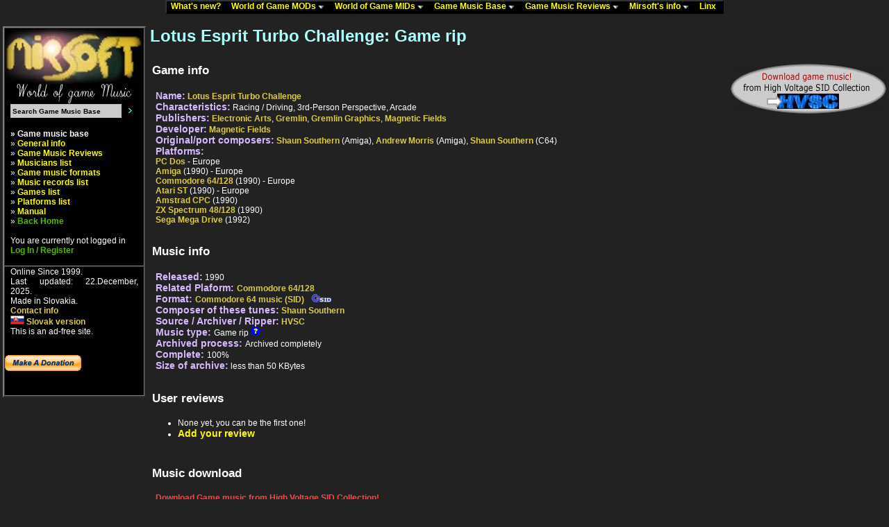

--- FILE ---
content_type: text/html
request_url: http://www.mirsoft.info/gmb/music_info.php?id_ele=NDkzNg==
body_size: 9085
content:
<!DOCTYPE html public "-//W3C//DTD HTML 4.0 Transitional//EN">
<HTML>
<HEAD>
<meta name="description" content="Mirsoft.info - World of Game Music. Big database of videogames, many Amiga and PC game music modules (mods) and midis (mids) for download" />
<meta name="keywords" content="Game Music, Mods, Mids, Modules, Midi, MOD, IT, S3M, XM, IT, OST, OSV, VGM, Mirsoft, Video Game Music, Soundtracks, Game rips, Amiga, PC, C64, Spectrum, Game Music Downloads, well enjoy this reading hehe :)" />
<meta name="robots" content="all" />
<META HTTP-EQUIV="Content-Type" CONTENT="text/html; charset=utf8">
<META HTTP-EQUIV="Content-language" CONTENT="EN">

<link rel="stylesheet" href="../phplayers/layersmenu-gtk2.css" type="text/css" /s>
<script language="JavaScript" type="text/javascript">
<!--
// PHP Layers Menu 3.1.1 (C) 2001-2003 Marco Pratesi (marco at telug dot it)

DOM = (document.getElementById) ? 1 : 0;
NS4 = (document.layers) ? 1 : 0;
// We need to explicitly detect Konqueror
// because Konqueror 3 sets IE = 1 ... AAAAAAAAAARGHHH!!!
Konqueror = (navigator.userAgent.indexOf("Konqueror") > -1) ? 1 : 0;
// We need to detect Konqueror 2.2 as it does not handle the window.onresize event
Konqueror22 = (navigator.userAgent.indexOf("Konqueror 2.2") > -1 || navigator.userAgent.indexOf("Konqueror/2.2") > -1) ? 1 : 0;
Opera = (navigator.userAgent.indexOf("Opera") > -1) ? 1 : 0;
Opera5 = (navigator.userAgent.indexOf("Opera 5") > -1 || navigator.userAgent.indexOf("Opera/5") > -1) ? 1 : 0;
Opera6 = (navigator.userAgent.indexOf("Opera 6") > -1 || navigator.userAgent.indexOf("Opera/6") > -1) ? 1 : 0;
Opera56 = Opera5 || Opera6;
IE = (navigator.userAgent.indexOf("MSIE") > -1) ? 1 : 0;
IE = IE && !Opera;
IE5 = IE && DOM;
IE4 = (document.all) ? 1 : 0;
IE4 = IE4 && IE && !DOM;

// -->
</script>
<script language="JavaScript" type="text/javascript" src="../phplayers/libjs/layersmenu-library.js"></script>
<script language="JavaScript" type="text/javascript" src="../phplayers/libjs/layersmenu.js"></script>

<!-- PHP Layers Menu 3.1.1 (C) 2001-2003 Marco Pratesi (marco at telug dot it) -->

<script language="JavaScript" type="text/javascript">
<!--

menuTopShift = 6;
menuRightShift = 7;
menuLeftShift = 2;

var thresholdY = 1;
var abscissaStep = 140;

toBeHidden = new Array();
toBeHiddenLeft = new Array();
toBeHiddenTop = new Array();

listl = ['L2','L4','L7','L18','L20','L23','L40','L42','L46','L59','L62','L65','L76','L82','L85'];
var numl = listl.length;

father = new Array();
for (i=1; i<=92; i++) {
	father["L" + i] = "";
}
father_keys = ['L3','L4','L5','L6','L7','L8','L9','L10','L11','L12','L13','L14','L15','L16','L17','L19','L20','L21','L22','L23','L24','L25','L26','L27','L28','L29','L30','L31','L32','L33','L34','L35','L36','L37','L38','L39','L41','L42','L43','L44','L45','L46','L47','L48','L49','L50','L51','L52','L53','L54','L55','L56','L57','L58','L59','L60','L61','L62','L63','L64','L65','L66','L67','L68','L69','L70','L71','L72','L73','L74','L75','L76','L77','L78','L79','L80','L81','L83','L84','L86','L87','L88','L89','L90','L91'];
father_vals = ['L2','L2','L4','L4','L2','L7','L7','L7','L7','L7','L7','L7','L7','L7','L7','L18','L18','L20','L20','L18','L23','L23','L23','L23','L23','L23','L23','L23','L23','L23','L23','L23','L23','L23','L23','L18','L40','L40','L42','L42','L40','L40','L46','L46','L46','L46','L46','L46','L46','L46','L46','L46','L46','L46','L40','L59','L59','L40','L62','L62','L40','L65','L65','L65','L65','L65','L65','L65','L65','L65','L65','L40','L76','L76','L76','L76','L76','L82','L82','L85','L85','L85','L85','L85','L85'];
for (i=0; i<father_keys.length; i++) {
	father[father_keys[i]] = father_vals[i];
}

lwidth = new Array();
var lwidthDetected = 0;

function moveLayers() {
	if (!lwidthDetected) {
		for (i=0; i<numl; i++) {
			lwidth[listl[i]] = getOffsetWidth(listl[i]);
		}
		lwidthDetected = 1;
	}
	if (IE4) {
		for (i=0; i<numl; i++) {
			setWidth(listl[i], abscissaStep);
		}
	}
	var hormenu1TOP = getOffsetTop('hormenu1L1');
	var hormenu1HEIGHT = getOffsetHeight('hormenu1L1');
	setTop('L2', hormenu1TOP + hormenu1HEIGHT);
	moveLayerX1('L2', 'hormenu1');
	setTop('L18', hormenu1TOP + hormenu1HEIGHT);
	moveLayerX1('L18', 'hormenu1');
	setTop('L40', hormenu1TOP + hormenu1HEIGHT);
	moveLayerX1('L40', 'hormenu1');
	setTop('L82', hormenu1TOP + hormenu1HEIGHT);
	moveLayerX1('L82', 'hormenu1');
	setTop('L85', hormenu1TOP + hormenu1HEIGHT);
	moveLayerX1('L85', 'hormenu1');

}

back = new Array();
for (i=1; i<=92; i++) {
	back["L" + i] = 0;
}

// -->
</script>

<!-- PHP Layers Menu 3.1.1 (C) 2001-2003 Marco Pratesi (marco at telug dot it) -->
<TITLE> Game music base - database of Games, Games music and soundtracks </TITLE>
<LINK href="../data/style_web.css" rel="stylesheet" type="text/css">
</HEAD>
<BODY>
<CENTER>



<table border="0" cellspacing="0" cellpadding="0">
<tr>
<td>
<div class="horbar" style="z-index: 1">
<table border="0" cellspacing="0" cellpadding="0">
<tr>
<td>
<div id="hormenu1L1" class="horbaritem" onmouseover="clearLMTO();" onmouseout="setLMTO();" style="z-index: 1">
<a href="../news.php" onmouseover="shutdown();" title="Info about all what happened last time"><img
align="top" src="../phplayers/images/transparent.png" width="1" height="16" border="0"
alt=" " />What's new?&nbsp;&nbsp;&nbsp;</a>
</div>
</td>
<td>
<div id="hormenu1L2" class="horbaritem" onmouseover="clearLMTO();" onmouseout="setLMTO();" style="z-index: 1">
<a href="../gamemods.php" onmouseover="moveLayerX1('L2', 'hormenu1') ; LMPopUp('L2', false);" title="Game music modules for download"><img
align="top" src="../phplayers/images/transparent.png" width="1" height="16" border="0"
alt=" " />World of Game MODs&nbsp;<img
src="../phplayers/images/down-arrow.png" width="9" height="5"
border="0" alt="&gt;&gt;" />&nbsp;&nbsp;&nbsp;</a>
</div>
</td>
<td>
<div id="hormenu1L18" class="horbaritem" onmouseover="clearLMTO();" onmouseout="setLMTO();" style="z-index: 1">
<a href="../gamemids.php" onmouseover="moveLayerX1('L18', 'hormenu1') ; LMPopUp('L18', false);" title="Game midis for download"><img
align="top" src="../phplayers/images/transparent.png" width="1" height="16" border="0"
alt=" " />World of Game MIDs&nbsp;<img
src="../phplayers/images/down-arrow.png" width="9" height="5"
border="0" alt="&gt;&gt;" />&nbsp;&nbsp;&nbsp;</a>
</div>
</td>
<td>
<div id="hormenu1L40" class="horbaritem" onmouseover="clearLMTO();" onmouseout="setLMTO();" style="z-index: 1">
<a href="../gmb/index.php" onmouseover="moveLayerX1('L40', 'hormenu1') ; LMPopUp('L40', false);" title="Database of Games, Games music and Soundtracks"><img
align="top" src="../phplayers/images/transparent.png" width="1" height="16" border="0"
alt=" " />Game Music Base&nbsp;<img
src="../phplayers/images/down-arrow.png" width="9" height="5"
border="0" alt="&gt;&gt;" />&nbsp;&nbsp;&nbsp;</a>
</div>
</td>
<td>
<div id="hormenu1L82" class="horbaritem" onmouseover="clearLMTO();" onmouseout="setLMTO();" style="z-index: 1">
<a href="../gmb/reviews_list.php" onmouseover="moveLayerX1('L82', 'hormenu1') ; LMPopUp('L82', false);" title="Reviews from the users, as well as from me :)"><img
align="top" src="../phplayers/images/transparent.png" width="1" height="16" border="0"
alt=" " />Game Music Reviews&nbsp;<img
src="../phplayers/images/down-arrow.png" width="9" height="5"
border="0" alt="&gt;&gt;" />&nbsp;&nbsp;&nbsp;</a>
</div>
</td>
<td>
<div id="hormenu1L85" class="horbaritem" onmouseover="clearLMTO();" onmouseout="setLMTO();" style="z-index: 1">
<a href="../mirsoft-info.php" onmouseover="moveLayerX1('L85', 'hormenu1') ; LMPopUp('L85', false);" title="Information about me. :) A bit older, but maybe nice reading for someone.."><img
align="top" src="../phplayers/images/transparent.png" width="1" height="16" border="0"
alt=" " />Mirsoft's info&nbsp;<img
src="../phplayers/images/down-arrow.png" width="9" height="5"
border="0" alt="&gt;&gt;" />&nbsp;&nbsp;&nbsp;</a>
</div>
</td>
<td>
<div id="hormenu1L92" class="horbaritem" onmouseover="clearLMTO();" onmouseout="setLMTO();" style="z-index: 1">
<a href="../linky.php" onmouseover="shutdown();" title="Links and sources for the pages"><img
align="top" src="../phplayers/images/transparent.png" width="1" height="16" border="0"
alt=" " />Linx&nbsp;&nbsp;&nbsp;</a>
</div>
</td>
</tr>
</table>
</div>
</td>
</tr>
</table>
<!-- PHP Layers Menu 3.1.1 (C) 2001-2003 Marco Pratesi (marco at telug dot it) -->


<div id="L2" class="submenu" onmouseover="clearLMTO();" onmouseout="setLMTO();">
<table border="0" cellspacing="0" cellpadding="0">
<tr>
<td nowrap="nowrap">
<div class="subframe">
<div id="refL3" class="item">
<a href="../gamemods.php" onmouseover="LMPopUp('L2', true);"><img
align="top" src="../phplayers/images/transparent.png" width="1" height="16" border="0"
alt="{iconalt}" />General info&nbsp;&nbsp;&nbsp;&nbsp;&nbsp;&nbsp;</a>
</div>
<div id="refL4" class="item">
<a href="../gamemods-archive.php" onmouseover="moveLayerX('L4') ; moveLayerY('L4') ; LMPopUp('L4', false);"><img
align="top" src="../phplayers/images/transparent.png" width="1" height="16" border="0"
alt="{iconalt}" />Game Mods Archive&nbsp;<img
class="fwdarr" src="../phplayers/images/forward-arrow.png" width="4" height="7"
border="0" alt=">>" />&nbsp;&nbsp;&nbsp;&nbsp;&nbsp;&nbsp;</a>
</div>
<div id="refL7" class="item">
<a href="../gamemods-help.php" onmouseover="moveLayerX('L7') ; moveLayerY('L7') ; LMPopUp('L7', false);"><img
align="top" src="../phplayers/images/transparent.png" width="1" height="16" border="0"
alt="{iconalt}" />Game Mods FAQ&nbsp;<img
class="fwdarr" src="../phplayers/images/forward-arrow.png" width="4" height="7"
border="0" alt=">>" />&nbsp;&nbsp;&nbsp;&nbsp;&nbsp;&nbsp;</a>
</div>
</div>
</td>
</tr>
</table>
</div>

<div id="L4" class="submenu" onmouseover="clearLMTO();" onmouseout="setLMTO();">
<table border="0" cellspacing="0" cellpadding="0">
<tr>
<td nowrap="nowrap">
<div class="subframe">
<div id="refL5" class="item">
<a href="../gamemods-archive.php?order=timestamp&order_desc=1" onmouseover="LMPopUp('L4', true);"><img
align="top" src="../phplayers/images/transparent.png" width="1" height="16" border="0"
alt="{iconalt}" />Newest additions&nbsp;&nbsp;&nbsp;&nbsp;&nbsp;&nbsp;</a>
</div>
<div id="refL6" class="item">
<a href="../gamemods-archive.php" onmouseover="LMPopUp('L4', true);"><img
align="top" src="../phplayers/images/transparent.png" width="1" height="16" border="0"
alt="{iconalt}" />All tunes alphabetically&nbsp;&nbsp;&nbsp;&nbsp;&nbsp;&nbsp;</a>
</div>
</div>
</td>
</tr>
</table>
</div>

<div id="L7" class="submenu" onmouseover="clearLMTO();" onmouseout="setLMTO();">
<table border="0" cellspacing="0" cellpadding="0">
<tr>
<td nowrap="nowrap">
<div class="subframe">
<div id="refL8" class="item">
<a href="../gamemods-help.php#gamemod" onmouseover="LMPopUp('L7', true);"><img
align="top" src="../phplayers/images/transparent.png" width="1" height="16" border="0"
alt="{iconalt}" />What is game MOD&nbsp;&nbsp;&nbsp;&nbsp;&nbsp;&nbsp;</a>
</div>
<div id="refL9" class="item">
<a href="../gamemods-help.php#no_exotic" onmouseover="LMPopUp('L7', true);"><img
align="top" src="../phplayers/images/transparent.png" width="1" height="16" border="0"
alt="{iconalt}" />Why exotic tracked formats are not in archives&nbsp;&nbsp;&nbsp;&nbsp;&nbsp;&nbsp;</a>
</div>
<div id="refL10" class="item">
<a href="../gamemods-help.php#winplay" onmouseover="LMPopUp('L7', true);"><img
align="top" src="../phplayers/images/transparent.png" width="1" height="16" border="0"
alt="{iconalt}" />Easiest way to play MOD tunes under Windows&nbsp;&nbsp;&nbsp;&nbsp;&nbsp;&nbsp;</a>
</div>
<div id="refL11" class="item">
<a href="../gamemods-help.php#contrib" onmouseover="LMPopUp('L7', true);"><img
align="top" src="../phplayers/images/transparent.png" width="1" height="16" border="0"
alt="{iconalt}" />How to send the tunes that are not in archives&nbsp;&nbsp;&nbsp;&nbsp;&nbsp;&nbsp;</a>
</div>
<div id="refL12" class="item">
<a href="../gamemods-help.php#why_zip" onmouseover="LMPopUp('L7', true);"><img
align="top" src="../phplayers/images/transparent.png" width="1" height="16" border="0"
alt="{iconalt}" />Why the ZIP is used for archiving files&nbsp;&nbsp;&nbsp;&nbsp;&nbsp;&nbsp;</a>
</div>
<div id="refL13" class="item">
<a href="../gamemods-help.php#dlall" onmouseover="LMPopUp('L7', true);"><img
align="top" src="../phplayers/images/transparent.png" width="1" height="16" border="0"
alt="{iconalt}" />How to download all files from archive&nbsp;&nbsp;&nbsp;&nbsp;&nbsp;&nbsp;</a>
</div>
<div id="refL14" class="item">
<a href="../gamemods-help.php#convmp3" onmouseover="LMPopUp('L7', true);"><img
align="top" src="../phplayers/images/transparent.png" width="1" height="16" border="0"
alt="{iconalt}" />How to convert MOD tunes to MP3&nbsp;&nbsp;&nbsp;&nbsp;&nbsp;&nbsp;</a>
</div>
<div id="refL15" class="item">
<a href="../gamemods-help.php#zero_files" onmouseover="LMPopUp('L7', true);"><img
align="top" src="../phplayers/images/transparent.png" width="1" height="16" border="0"
alt="{iconalt}" />Why do some archives have 0 files&nbsp;&nbsp;&nbsp;&nbsp;&nbsp;&nbsp;</a>
</div>
<div id="refL16" class="item">
<a href="../gamemods-help.php#linking_info" onmouseover="LMPopUp('L7', true);"><img
align="top" src="../phplayers/images/transparent.png" width="1" height="16" border="0"
alt="{iconalt}" />How to link World of Game Mods on your site&nbsp;&nbsp;&nbsp;&nbsp;&nbsp;&nbsp;</a>
</div>
<div id="refL17" class="item">
<a href="../gamemods-help.php#why_wogm" onmouseover="LMPopUp('L7', true);"><img
align="top" src="../phplayers/images/transparent.png" width="1" height="16" border="0"
alt="{iconalt}" />Why World of Game Mods was done&nbsp;&nbsp;&nbsp;&nbsp;&nbsp;&nbsp;</a>
</div>
</div>
</td>
</tr>
</table>
</div>

<div id="L18" class="submenu" onmouseover="clearLMTO();" onmouseout="setLMTO();">
<table border="0" cellspacing="0" cellpadding="0">
<tr>
<td nowrap="nowrap">
<div class="subframe">
<div id="refL19" class="item">
<a href="../gamemids.php" onmouseover="LMPopUp('L18', true);"><img
align="top" src="../phplayers/images/transparent.png" width="1" height="16" border="0"
alt="{iconalt}" />General info&nbsp;&nbsp;&nbsp;&nbsp;&nbsp;&nbsp;</a>
</div>
<div id="refL20" class="item">
<a href="../gamemids-archive.php" onmouseover="moveLayerX('L20') ; moveLayerY('L20') ; LMPopUp('L20', false);"><img
align="top" src="../phplayers/images/transparent.png" width="1" height="16" border="0"
alt="{iconalt}" />Game Mids Archive&nbsp;<img
class="fwdarr" src="../phplayers/images/forward-arrow.png" width="4" height="7"
border="0" alt=">>" />&nbsp;&nbsp;&nbsp;&nbsp;&nbsp;&nbsp;</a>
</div>
<div id="refL23" class="item">
<a href="../gamemids-help.php" onmouseover="moveLayerX('L23') ; moveLayerY('L23') ; LMPopUp('L23', false);"><img
align="top" src="../phplayers/images/transparent.png" width="1" height="16" border="0"
alt="{iconalt}" />Game Mids FAQ&nbsp;<img
class="fwdarr" src="../phplayers/images/forward-arrow.png" width="4" height="7"
border="0" alt=">>" />&nbsp;&nbsp;&nbsp;&nbsp;&nbsp;&nbsp;</a>
</div>
<div id="refL39" class="item">
<a href="../gamemids-ripping-guide.php" onmouseover="LMPopUp('L18', true);"><img
align="top" src="../phplayers/images/transparent.png" width="1" height="16" border="0"
alt="{iconalt}" />PC Game Midi Ripping Guide&nbsp;&nbsp;&nbsp;&nbsp;&nbsp;&nbsp;</a>
</div>
</div>
</td>
</tr>
</table>
</div>

<div id="L20" class="submenu" onmouseover="clearLMTO();" onmouseout="setLMTO();">
<table border="0" cellspacing="0" cellpadding="0">
<tr>
<td nowrap="nowrap">
<div class="subframe">
<div id="refL21" class="item">
<a href="../gamemids-archive.php?order=timestamp&order_desc=1" onmouseover="LMPopUp('L20', true);"><img
align="top" src="../phplayers/images/transparent.png" width="1" height="16" border="0"
alt="{iconalt}" />Newest additions&nbsp;&nbsp;&nbsp;&nbsp;&nbsp;&nbsp;</a>
</div>
<div id="refL22" class="item">
<a href="../gamemids-archive.php" onmouseover="LMPopUp('L20', true);"><img
align="top" src="../phplayers/images/transparent.png" width="1" height="16" border="0"
alt="{iconalt}" />All tunes alphabetically&nbsp;&nbsp;&nbsp;&nbsp;&nbsp;&nbsp;</a>
</div>
</div>
</td>
</tr>
</table>
</div>

<div id="L23" class="submenu" onmouseover="clearLMTO();" onmouseout="setLMTO();">
<table border="0" cellspacing="0" cellpadding="0">
<tr>
<td nowrap="nowrap">
<div class="subframe">
<div id="refL24" class="item">
<a href="../gamemids-help.php#winplay" onmouseover="LMPopUp('L23', true);"><img
align="top" src="../phplayers/images/transparent.png" width="1" height="16" border="0"
alt="{iconalt}" />Easiest way to play Midi tunes under Windows&nbsp;&nbsp;&nbsp;&nbsp;&nbsp;&nbsp;</a>
</div>
<div id="refL25" class="item">
<a href="../gamemids-help.php#winamp_archives" onmouseover="LMPopUp('L23', true);"><img
align="top" src="../phplayers/images/transparent.png" width="1" height="16" border="0"
alt="{iconalt}" />How to play ZIP archives directly from Winamp&nbsp;&nbsp;&nbsp;&nbsp;&nbsp;&nbsp;</a>
</div>
<div id="refL26" class="item">
<a href="../gamemids-help.php#midi_strange" onmouseover="LMPopUp('L23', true);"><img
align="top" src="../phplayers/images/transparent.png" width="1" height="16" border="0"
alt="{iconalt}" />Why do some Midi tunes sound strange&nbsp;&nbsp;&nbsp;&nbsp;&nbsp;&nbsp;</a>
</div>
<div id="refL27" class="item">
<a href="../gamemids-help.php#formats" onmouseover="LMPopUp('L23', true);"><img
align="top" src="../phplayers/images/transparent.png" width="1" height="16" border="0"
alt="{iconalt}" />Overview of Midi formats like GM, MT, XG etc.&nbsp;&nbsp;&nbsp;&nbsp;&nbsp;&nbsp;</a>
</div>
<div id="refL28" class="item">
<a href="../gamemids-help.php#genmidi" onmouseover="LMPopUp('L23', true);"><img
align="top" src="../phplayers/images/transparent.png" width="1" height="16" border="0"
alt="{iconalt}" />General Midi compatible Midi formats&nbsp;&nbsp;&nbsp;&nbsp;&nbsp;&nbsp;</a>
</div>
<div id="refL29" class="item">
<a href="../gamemids-help.php#pc_nd" onmouseover="LMPopUp('L23', true);"><img
align="top" src="../phplayers/images/transparent.png" width="1" height="16" border="0"
alt="{iconalt}" />PC Game Midi problems and info&nbsp;&nbsp;&nbsp;&nbsp;&nbsp;&nbsp;</a>
</div>
<div id="refL30" class="item">
<a href="../gamemids-help.php#adlib" onmouseover="LMPopUp('L23', true);"><img
align="top" src="../phplayers/images/transparent.png" width="1" height="16" border="0"
alt="{iconalt}" />PC AdLib tunes versus Midi&nbsp;&nbsp;&nbsp;&nbsp;&nbsp;&nbsp;</a>
</div>
<div id="refL31" class="item">
<a href="../gamemids-help.php#contrib" onmouseover="LMPopUp('L23', true);"><img
align="top" src="../phplayers/images/transparent.png" width="1" height="16" border="0"
alt="{iconalt}" />How to send the tunes that are not in archives&nbsp;&nbsp;&nbsp;&nbsp;&nbsp;&nbsp;</a>
</div>
<div id="refL32" class="item">
<a href="../gamemids-help.php#midi_rip" onmouseover="LMPopUp('L23', true);"><img
align="top" src="../phplayers/images/transparent.png" width="1" height="16" border="0"
alt="{iconalt}" />PC Game Midi ripping guide&nbsp;&nbsp;&nbsp;&nbsp;&nbsp;&nbsp;</a>
</div>
<div id="refL33" class="item">
<a href="../gamemids-help.php#why_zip" onmouseover="LMPopUp('L23', true);"><img
align="top" src="../phplayers/images/transparent.png" width="1" height="16" border="0"
alt="{iconalt}" />Why the ZIP is used for archiving files&nbsp;&nbsp;&nbsp;&nbsp;&nbsp;&nbsp;</a>
</div>
<div id="refL34" class="item">
<a href="../gamemids-help.php#dlall" onmouseover="LMPopUp('L23', true);"><img
align="top" src="../phplayers/images/transparent.png" width="1" height="16" border="0"
alt="{iconalt}" />How to download all files from archive&nbsp;&nbsp;&nbsp;&nbsp;&nbsp;&nbsp;</a>
</div>
<div id="refL35" class="item">
<a href="../gamemids-help.php#convmp3" onmouseover="LMPopUp('L23', true);"><img
align="top" src="../phplayers/images/transparent.png" width="1" height="16" border="0"
alt="{iconalt}" />How to convert Midi tunes to MP3&nbsp;&nbsp;&nbsp;&nbsp;&nbsp;&nbsp;</a>
</div>
<div id="refL36" class="item">
<a href="../gamemids-help.php#zero_files" onmouseover="LMPopUp('L23', true);"><img
align="top" src="../phplayers/images/transparent.png" width="1" height="16" border="0"
alt="{iconalt}" />Why do some archives have 0 files&nbsp;&nbsp;&nbsp;&nbsp;&nbsp;&nbsp;</a>
</div>
<div id="refL37" class="item">
<a href="../gamemids-help.php#linking_info" onmouseover="LMPopUp('L23', true);"><img
align="top" src="../phplayers/images/transparent.png" width="1" height="16" border="0"
alt="{iconalt}" />How to link World of Game Mids on your site&nbsp;&nbsp;&nbsp;&nbsp;&nbsp;&nbsp;</a>
</div>
<div id="refL38" class="item">
<a href="../gamemids-help.php#why_wogm" onmouseover="LMPopUp('L23', true);"><img
align="top" src="../phplayers/images/transparent.png" width="1" height="16" border="0"
alt="{iconalt}" />Why World of Game Mids was done&nbsp;&nbsp;&nbsp;&nbsp;&nbsp;&nbsp;</a>
</div>
</div>
</td>
</tr>
</table>
</div>

<div id="L40" class="submenu" onmouseover="clearLMTO();" onmouseout="setLMTO();">
<table border="0" cellspacing="0" cellpadding="0">
<tr>
<td nowrap="nowrap">
<div class="subframe">
<div id="refL41" class="item">
<a href="../gmb/index.php" onmouseover="LMPopUp('L40', true);"><img
align="top" src="../phplayers/images/transparent.png" width="1" height="16" border="0"
alt="{iconalt}" />General info&nbsp;&nbsp;&nbsp;&nbsp;&nbsp;&nbsp;</a>
</div>
<div id="refL42" class="item">
<a href="../gmb/reviews_list.php" onmouseover="moveLayerX('L42') ; moveLayerY('L42') ; LMPopUp('L42', false);" title="Reviews from the users, as well as from me :)"><img
align="top" src="../phplayers/images/transparent.png" width="1" height="16" border="0"
alt="{iconalt}" />Game music reviews&nbsp;<img
class="fwdarr" src="../phplayers/images/forward-arrow.png" width="4" height="7"
border="0" alt=">>" />&nbsp;&nbsp;&nbsp;&nbsp;&nbsp;&nbsp;</a>
</div>
<div id="refL45" class="item">
<a href="../gmb/musicians_list.php" onmouseover="LMPopUp('L40', true);" title="Lot of information about musicians"><img
align="top" src="../phplayers/images/transparent.png" width="1" height="16" border="0"
alt="{iconalt}" />Musicians list&nbsp;&nbsp;&nbsp;&nbsp;&nbsp;&nbsp;</a>
</div>
<div id="refL46" class="item">
<a href="../gmb/formats_list.php" onmouseover="moveLayerX('L46') ; moveLayerY('L46') ; LMPopUp('L46', false);" title="Information according the formats like MOD, MID, DA/MP3 and many more"><img
align="top" src="../phplayers/images/transparent.png" width="1" height="16" border="0"
alt="{iconalt}" />Game music formats&nbsp;<img
class="fwdarr" src="../phplayers/images/forward-arrow.png" width="4" height="7"
border="0" alt=">>" />&nbsp;&nbsp;&nbsp;&nbsp;&nbsp;&nbsp;</a>
</div>
<div id="refL59" class="item">
<a href="../gmb/tunes_list.php" onmouseover="moveLayerX('L59') ; moveLayerY('L59') ; LMPopUp('L59', false);" title="More than 10000 music records to view!"><img
align="top" src="../phplayers/images/transparent.png" width="1" height="16" border="0"
alt="{iconalt}" />Music records list&nbsp;<img
class="fwdarr" src="../phplayers/images/forward-arrow.png" width="4" height="7"
border="0" alt=">>" />&nbsp;&nbsp;&nbsp;&nbsp;&nbsp;&nbsp;</a>
</div>
<div id="refL62" class="item">
<a href="../gmb/games_list.php" onmouseover="moveLayerX('L62') ; moveLayerY('L62') ; LMPopUp('L62', false);" title="Not only music records, but also games have lot of information here..."><img
align="top" src="../phplayers/images/transparent.png" width="1" height="16" border="0"
alt="{iconalt}" />Games list&nbsp;<img
class="fwdarr" src="../phplayers/images/forward-arrow.png" width="4" height="7"
border="0" alt=">>" />&nbsp;&nbsp;&nbsp;&nbsp;&nbsp;&nbsp;</a>
</div>
<div id="refL65" class="item">
<a href="../gmb/platforms_list.php" onmouseover="moveLayerX('L65') ; moveLayerY('L65') ; LMPopUp('L65', false);" title="Get lot of information about platforms, their music and their fame"><img
align="top" src="../phplayers/images/transparent.png" width="1" height="16" border="0"
alt="{iconalt}" />Platforms list&nbsp;<img
class="fwdarr" src="../phplayers/images/forward-arrow.png" width="4" height="7"
border="0" alt=">>" />&nbsp;&nbsp;&nbsp;&nbsp;&nbsp;&nbsp;</a>
</div>
<div id="refL76" class="item">
<a href="../gmb/manual/index.php" onmouseover="moveLayerX('L76') ; moveLayerY('L76') ; LMPopUp('L76', false);" title="Help how to handle the database. Under construction."><img
align="top" src="../phplayers/images/transparent.png" width="1" height="16" border="0"
alt="{iconalt}" />Manual&nbsp;<img
class="fwdarr" src="../phplayers/images/forward-arrow.png" width="4" height="7"
border="0" alt=">>" />&nbsp;&nbsp;&nbsp;&nbsp;&nbsp;&nbsp;</a>
</div>
</div>
</td>
</tr>
</table>
</div>

<div id="L42" class="submenu" onmouseover="clearLMTO();" onmouseout="setLMTO();">
<table border="0" cellspacing="0" cellpadding="0">
<tr>
<td nowrap="nowrap">
<div class="subframe">
<div id="refL43" class="item">
<a href="../gmb/reviews_list.php" onmouseover="LMPopUp('L42', true);" title="Reviews from the users"><img
align="top" src="../phplayers/images/transparent.png" width="1" height="16" border="0"
alt="{iconalt}" />Reviews from users&nbsp;&nbsp;&nbsp;&nbsp;&nbsp;&nbsp;</a>
</div>
<div id="refL44" class="item">
<a href="../gmb/reviews_list_mirsoft.php" onmouseover="LMPopUp('L42', true);" title="Reviews from me :)"><img
align="top" src="../phplayers/images/transparent.png" width="1" height="16" border="0"
alt="{iconalt}" />Mirsoft's reviews&nbsp;&nbsp;&nbsp;&nbsp;&nbsp;&nbsp;</a>
</div>
</div>
</td>
</tr>
</table>
</div>

<div id="L46" class="submenu" onmouseover="clearLMTO();" onmouseout="setLMTO();">
<table border="0" cellspacing="0" cellpadding="0">
<tr>
<td nowrap="nowrap">
<div class="subframe">
<div id="refL47" class="item">
<a href="../gmb/format_info.php?id_ele=MQ==" onmouseover="LMPopUp('L46', true);" title="DA/MP3/WAV/OGG and other streamed formats"><img
align="top" src="../phplayers/images/transparent.png" width="1" height="16" border="0"
alt="{iconalt}" />Digital audio&nbsp;&nbsp;&nbsp;&nbsp;&nbsp;&nbsp;</a>
</div>
<div id="refL48" class="item">
<a href="../gmb/format_info.php?id_ele=Mg==" onmouseover="LMPopUp('L46', true);" title="MOD/XM/S3M/IT tracked format"><img
align="top" src="../phplayers/images/transparent.png" width="1" height="16" border="0"
alt="{iconalt}" />Tracked music&nbsp;&nbsp;&nbsp;&nbsp;&nbsp;&nbsp;</a>
</div>
<div id="refL49" class="item">
<a href="../gmb/format_info.php?id_ele=Mw==" onmouseover="LMPopUp('L46', true);" title="MIDI format"><img
align="top" src="../phplayers/images/transparent.png" width="1" height="16" border="0"
alt="{iconalt}" />Sequenced music&nbsp;&nbsp;&nbsp;&nbsp;&nbsp;&nbsp;</a>
</div>
<div id="refL50" class="item">
<a href="../gmb/format_info.php?id_ele=NA==" onmouseover="LMPopUp('L46', true);" title="Amiga Exotic formats"><img
align="top" src="../phplayers/images/transparent.png" width="1" height="16" border="0"
alt="{iconalt}" />Amiga Exotic&nbsp;&nbsp;&nbsp;&nbsp;&nbsp;&nbsp;</a>
</div>
<div id="refL51" class="item">
<a href="../gmb/format_info.php?id_ele=NQ==" onmouseover="LMPopUp('L46', true);" title="SID format"><img
align="top" src="../phplayers/images/transparent.png" width="1" height="16" border="0"
alt="{iconalt}" />Commodore 64 Music&nbsp;&nbsp;&nbsp;&nbsp;&nbsp;&nbsp;</a>
</div>
<div id="refL52" class="item">
<a href="../gmb/format_info.php?id_ele=Ng==" onmouseover="LMPopUp('L46', true);" title="SPC format"><img
align="top" src="../phplayers/images/transparent.png" width="1" height="16" border="0"
alt="{iconalt}" />SNES Music&nbsp;&nbsp;&nbsp;&nbsp;&nbsp;&nbsp;</a>
</div>
<div id="refL53" class="item">
<a href="../gmb/format_info.php?id_ele=Nw==" onmouseover="LMPopUp('L46', true);" title="AY format"><img
align="top" src="../phplayers/images/transparent.png" width="1" height="16" border="0"
alt="{iconalt}" />Yamaha AY&nbsp;&nbsp;&nbsp;&nbsp;&nbsp;&nbsp;</a>
</div>
<div id="refL54" class="item">
<a href="../gmb/format_info.php?id_ele=OA==" onmouseover="LMPopUp('L46', true);" title="NES music format"><img
align="top" src="../phplayers/images/transparent.png" width="1" height="16" border="0"
alt="{iconalt}" />Nintendo NES music&nbsp;&nbsp;&nbsp;&nbsp;&nbsp;&nbsp;</a>
</div>
<div id="refL55" class="item">
<a href="../gmb/format_info.php?id_ele=MTM=" onmouseover="LMPopUp('L46', true);" title="PSF file format"><img
align="top" src="../phplayers/images/transparent.png" width="1" height="16" border="0"
alt="{iconalt}" />PlayStation Music&nbsp;&nbsp;&nbsp;&nbsp;&nbsp;&nbsp;</a>
</div>
<div id="refL56" class="item">
<a href="../gmb/format_info.php?id_ele=MTQ=" onmouseover="LMPopUp('L46', true);" title="Atari XL/XE music format"><img
align="top" src="../phplayers/images/transparent.png" width="1" height="16" border="0"
alt="{iconalt}" />Atari 8-bit Music&nbsp;&nbsp;&nbsp;&nbsp;&nbsp;&nbsp;</a>
</div>
<div id="refL57" class="item">
<a href="../gmb/format_info.php?id_ele=MTU=" onmouseover="LMPopUp('L46', true);" title="PC AdLib music format"><img
align="top" src="../phplayers/images/transparent.png" width="1" height="16" border="0"
alt="{iconalt}" />AdLib Music&nbsp;&nbsp;&nbsp;&nbsp;&nbsp;&nbsp;</a>
</div>
<div id="refL58" class="item">
<a href="../gmb/formats_list.php" onmouseover="LMPopUp('L46', true);"><img
align="top" src="../phplayers/images/transparent.png" width="1" height="16" border="0"
alt="{iconalt}" />Other formats&nbsp;&nbsp;&nbsp;&nbsp;&nbsp;&nbsp;</a>
</div>
</div>
</td>
</tr>
</table>
</div>

<div id="L59" class="submenu" onmouseover="clearLMTO();" onmouseout="setLMTO();">
<table border="0" cellspacing="0" cellpadding="0">
<tr>
<td nowrap="nowrap">
<div class="subframe">
<div id="refL60" class="item">
<a href="../gmb/tunes_list.php?order=timestamp&order_desc=1" onmouseover="LMPopUp('L59', true);" title="Latest additions"><img
align="top" src="../phplayers/images/transparent.png" width="1" height="16" border="0"
alt="{iconalt}" />Latest changes&nbsp;&nbsp;&nbsp;&nbsp;&nbsp;&nbsp;</a>
</div>
<div id="refL61" class="item">
<a href="../gmb/tunes_list.php" onmouseover="LMPopUp('L59', true);" title="More than 10000 music records to view!"><img
align="top" src="../phplayers/images/transparent.png" width="1" height="16" border="0"
alt="{iconalt}" />Full list&nbsp;&nbsp;&nbsp;&nbsp;&nbsp;&nbsp;</a>
</div>
</div>
</td>
</tr>
</table>
</div>

<div id="L62" class="submenu" onmouseover="clearLMTO();" onmouseout="setLMTO();">
<table border="0" cellspacing="0" cellpadding="0">
<tr>
<td nowrap="nowrap">
<div class="subframe">
<div id="refL63" class="item">
<a href="../gmb/games_list.php?order=timestamp&order_desc=1" onmouseover="LMPopUp('L62', true);" title="Latest additions"><img
align="top" src="../phplayers/images/transparent.png" width="1" height="16" border="0"
alt="{iconalt}" />Latest changes&nbsp;&nbsp;&nbsp;&nbsp;&nbsp;&nbsp;</a>
</div>
<div id="refL64" class="item">
<a href="../gmb/games_list.php" onmouseover="LMPopUp('L62', true);" title="Not only music records, but also games have lot of information here..."><img
align="top" src="../phplayers/images/transparent.png" width="1" height="16" border="0"
alt="{iconalt}" />Full list&nbsp;&nbsp;&nbsp;&nbsp;&nbsp;&nbsp;</a>
</div>
</div>
</td>
</tr>
</table>
</div>

<div id="L65" class="submenu" onmouseover="clearLMTO();" onmouseout="setLMTO();">
<table border="0" cellspacing="0" cellpadding="0">
<tr>
<td nowrap="nowrap">
<div class="subframe">
<div id="refL66" class="item">
<a href="../gmb/platform_info.php?id_ele=MQ==" onmouseover="LMPopUp('L65', true);"><img
align="top" src="../phplayers/images/transparent.png" width="1" height="16" border="0"
alt="{iconalt}" />Amiga&nbsp;&nbsp;&nbsp;&nbsp;&nbsp;&nbsp;</a>
</div>
<div id="refL67" class="item">
<a href="../gmb/platform_info.php?id_ele=Mg==" onmouseover="LMPopUp('L65', true);"><img
align="top" src="../phplayers/images/transparent.png" width="1" height="16" border="0"
alt="{iconalt}" />PC Dos&nbsp;&nbsp;&nbsp;&nbsp;&nbsp;&nbsp;</a>
</div>
<div id="refL68" class="item">
<a href="../gmb/platform_info.php?id_ele=Mw==" onmouseover="LMPopUp('L65', true);"><img
align="top" src="../phplayers/images/transparent.png" width="1" height="16" border="0"
alt="{iconalt}" />PC Windows&nbsp;&nbsp;&nbsp;&nbsp;&nbsp;&nbsp;</a>
</div>
<div id="refL69" class="item">
<a href="../gmb/platform_info.php?id_ele=NA==" onmouseover="LMPopUp('L65', true);"><img
align="top" src="../phplayers/images/transparent.png" width="1" height="16" border="0"
alt="{iconalt}" />PlayStation&nbsp;&nbsp;&nbsp;&nbsp;&nbsp;&nbsp;</a>
</div>
<div id="refL70" class="item">
<a href="../gmb/platform_info.php?id_ele=NQ==" onmouseover="LMPopUp('L65', true);"><img
align="top" src="../phplayers/images/transparent.png" width="1" height="16" border="0"
alt="{iconalt}" />PlayStation 2&nbsp;&nbsp;&nbsp;&nbsp;&nbsp;&nbsp;</a>
</div>
<div id="refL71" class="item">
<a href="../gmb/platform_info.php?id_ele=MTg=" onmouseover="LMPopUp('L65', true);"><img
align="top" src="../phplayers/images/transparent.png" width="1" height="16" border="0"
alt="{iconalt}" />Commodore 64&nbsp;&nbsp;&nbsp;&nbsp;&nbsp;&nbsp;</a>
</div>
<div id="refL72" class="item">
<a href="../gmb/platform_info.php?id_ele=OTQ=" onmouseover="LMPopUp('L65', true);"><img
align="top" src="../phplayers/images/transparent.png" width="1" height="16" border="0"
alt="{iconalt}" />ZX Spectrum&nbsp;&nbsp;&nbsp;&nbsp;&nbsp;&nbsp;</a>
</div>
<div id="refL73" class="item">
<a href="../gmb/platform_info.php?id_ele=MTk=" onmouseover="LMPopUp('L65', true);"><img
align="top" src="../phplayers/images/transparent.png" width="1" height="16" border="0"
alt="{iconalt}" />NES&nbsp;&nbsp;&nbsp;&nbsp;&nbsp;&nbsp;</a>
</div>
<div id="refL74" class="item">
<a href="../gmb/platform_info.php?id_ele=MjA=" onmouseover="LMPopUp('L65', true);"><img
align="top" src="../phplayers/images/transparent.png" width="1" height="16" border="0"
alt="{iconalt}" />Super NES&nbsp;&nbsp;&nbsp;&nbsp;&nbsp;&nbsp;</a>
</div>
<div id="refL75" class="item">
<a href="../gmb/platforms_list.php" onmouseover="LMPopUp('L65', true);"><img
align="top" src="../phplayers/images/transparent.png" width="1" height="16" border="0"
alt="{iconalt}" />All platforms&nbsp;&nbsp;&nbsp;&nbsp;&nbsp;&nbsp;</a>
</div>
</div>
</td>
</tr>
</table>
</div>

<div id="L76" class="submenu" onmouseover="clearLMTO();" onmouseout="setLMTO();">
<table border="0" cellspacing="0" cellpadding="0">
<tr>
<td nowrap="nowrap">
<div class="subframe">
<div id="refL77" class="item">
<a href="../gmb/manual/search_help.php" onmouseover="LMPopUp('L76', true);" title="Some tips to use in the small white search box :)"><img
align="top" src="../phplayers/images/transparent.png" width="1" height="16" border="0"
alt="{iconalt}" />Search information&nbsp;&nbsp;&nbsp;&nbsp;&nbsp;&nbsp;</a>
</div>
<div id="refL78" class="item">
<a href="../gmb/manual/list_views.php" onmouseover="LMPopUp('L76', true);" title="How to use the list views"><img
align="top" src="../phplayers/images/transparent.png" width="1" height="16" border="0"
alt="{iconalt}" />List views&nbsp;&nbsp;&nbsp;&nbsp;&nbsp;&nbsp;</a>
</div>
<div id="refL79" class="item">
<a href="../gmb/manual/game_info_help.php" onmouseover="LMPopUp('L76', true);" title="How to use the list views"><img
align="top" src="../phplayers/images/transparent.png" width="1" height="16" border="0"
alt="{iconalt}" />Game info screen description&nbsp;&nbsp;&nbsp;&nbsp;&nbsp;&nbsp;</a>
</div>
<div id="refL80" class="item">
<a href="../gmb/manual/music_info_help.php" onmouseover="LMPopUp('L76', true);" title="How to use the list views"><img
align="top" src="../phplayers/images/transparent.png" width="1" height="16" border="0"
alt="{iconalt}" />Music record info screen description&nbsp;&nbsp;&nbsp;&nbsp;&nbsp;&nbsp;</a>
</div>
<div id="refL81" class="item">
<a href="../gmb/manual/music_info_fields.php" onmouseover="LMPopUp('L76', true);" title="How to use the list views"><img
align="top" src="../phplayers/images/transparent.png" width="1" height="16" border="0"
alt="{iconalt}" />Music record info fields summary&nbsp;&nbsp;&nbsp;&nbsp;&nbsp;&nbsp;</a>
</div>
</div>
</td>
</tr>
</table>
</div>

<div id="L82" class="submenu" onmouseover="clearLMTO();" onmouseout="setLMTO();">
<table border="0" cellspacing="0" cellpadding="0">
<tr>
<td nowrap="nowrap">
<div class="subframe">
<div id="refL83" class="item">
<a href="../gmb/reviews_list.php" onmouseover="LMPopUp('L82', true);" title="Reviews from the users"><img
align="top" src="../phplayers/images/transparent.png" width="1" height="16" border="0"
alt="{iconalt}" />Reviews from users&nbsp;&nbsp;&nbsp;&nbsp;&nbsp;&nbsp;</a>
</div>
<div id="refL84" class="item">
<a href="../gmb/reviews_list_mirsoft.php" onmouseover="LMPopUp('L82', true);" title="Reviews from me :)"><img
align="top" src="../phplayers/images/transparent.png" width="1" height="16" border="0"
alt="{iconalt}" />Mirsoft's reviews&nbsp;&nbsp;&nbsp;&nbsp;&nbsp;&nbsp;</a>
</div>
</div>
</td>
</tr>
</table>
</div>

<div id="L85" class="submenu" onmouseover="clearLMTO();" onmouseout="setLMTO();">
<table border="0" cellspacing="0" cellpadding="0">
<tr>
<td nowrap="nowrap">
<div class="subframe">
<div id="refL86" class="item">
<a href="../top100zx.php" onmouseover="LMPopUp('L85', true);"><img
align="top" src="../phplayers/images/transparent.png" width="1" height="16" border="0"
alt="{iconalt}" />My TOP 100 on ZX Spectrum&nbsp;&nbsp;&nbsp;&nbsp;&nbsp;&nbsp;</a>
</div>
<div id="refL87" class="item">
<a href="../top100am.php" onmouseover="LMPopUp('L85', true);"><img
align="top" src="../phplayers/images/transparent.png" width="1" height="16" border="0"
alt="{iconalt}" />My TOP 100 on Amiga&nbsp;&nbsp;&nbsp;&nbsp;&nbsp;&nbsp;</a>
</div>
<div id="refL88" class="item">
<a href="../prejdhry.php" onmouseover="LMPopUp('L85', true);"><img
align="top" src="../phplayers/images/transparent.png" width="1" height="16" border="0"
alt="{iconalt}" />Completed games&nbsp;&nbsp;&nbsp;&nbsp;&nbsp;&nbsp;</a>
</div>
<div id="refL89" class="item">
<a href="../gamemusic.php" onmouseover="LMPopUp('L85', true);"><img
align="top" src="../phplayers/images/transparent.png" width="1" height="16" border="0"
alt="{iconalt}" />My game music page&nbsp;&nbsp;&nbsp;&nbsp;&nbsp;&nbsp;</a>
</div>
<div id="refL90" class="item">
<a href="../rock.php" onmouseover="LMPopUp('L85', true);"><img
align="top" src="../phplayers/images/transparent.png" width="1" height="16" border="0"
alt="{iconalt}" />Rock'n'roll game page&nbsp;&nbsp;&nbsp;&nbsp;&nbsp;&nbsp;</a>
</div>
<div id="refL91" class="item">
<a href="../raven.php" onmouseover="LMPopUp('L85', true);"><img
align="top" src="../phplayers/images/transparent.png" width="1" height="16" border="0"
alt="{iconalt}" />Raven Tribute&nbsp;&nbsp;&nbsp;&nbsp;&nbsp;&nbsp;</a>
</div>
</div>
</td>
</tr>
</table>
</div>


<script language="JavaScript" type="text/javascript">
<!--
loaded = 1;
// -->
</script>

<!-- PHP Layers Menu 3.1.1 (C) 2001-2003 Marco Pratesi (marco at telug dot it) -->
<br>

</center>

<table border="0" width="100%" height="100%" cellspacing="2" cellpadding="2">
  <tr>
    <td border="2" valign="top">
      <table bgcolor=#000000 hspace=5 vspace=5 border="2" align=left cellspacing=0 cellpadding=0>
       <tr><td align="center">
	 <a href="../news.php">
	 <img src="../gfx/mirsoft_logo.jpg" border=0 alt="Mirsoft.info - World of Game Music and Games" title="Mirsoft.info - World of Game Music and Games"><br><img src="../gfx/world_of_game_music.gif" border=0 alt="Mirsoft.info - World of Game Music"></a>
	<FORM ACTION="../gmb/search.php">
	<LABEL for="searchbox">Search Game Music Base</LABEL><input type="text" value="Search Game Music Base" name="search" align="absmiddle" id="searchbox" class="searchbox"  onClick="(this.value=='Search Game Music Base') ? this.value='':true" onBlur="(this.value=='')?this.value='Search Game Music Base':true">
	<input type="image" src="../gfx/searchbtn.gif" align="absmiddle" alt="Search Game Music Base">

	</FORM>
	<p>
	 <b>» Game music base</b><br>		» <a href="../gmb/index.php">General info		</a>
		<br>
				» <a href="../gmb/reviews_list.php">Game Music Reviews		</a>
		<br>
				» <a href="../gmb/musicians_list.php">Musicians list		</a>
		<br>
				» <a href="../gmb/formats_list.php">Game music formats		</a>
		<br>
				» <a href="../gmb/tunes_list.php">Music records list		</a>
		<br>
				» <a href="../gmb/games_list.php">Games list		</a>
		<br>
				» <a href="../gmb/platforms_list.php">Platforms list		</a>
		<br>
				» <a href="../gmb/manual/index.php">Manual		</a>
		<br>
		» <a href="../news.php" class="greenlink">Back Home</a><br><br>You are currently not logged in<br><a href="../login.php" class="greenlink">Log In / Register</a>	<br>
	</td></tr>


	<tr valign=center>
	<td>
<p>Online Since 1999.
<br>Last updated:
22.December, 2025.<br>Made in Slovakia.
<br><a href="../cntct_info.php" class="link_3">Contact info</a>
<br><a href="..?new_id_lang=1" class="link_3"><img src="../gfx/flag_0.gif" border=0 title="Flag" longdesc="Flag"> Slovak version</a><br>This is an ad-free site.<br><form action="https://www.paypal.com/cgi-bin/webscr" method="post">
<input type="hidden" name="cmd" value="_s-xclick">
<input type="image" src="https://www.paypal.com/en_US/i/btn/x-click-but21.gif" border="0" name="submit" alt="Make payments with PayPal - it's fast, free and secure!">
<img alt="" border="0" src="https://www.paypal.com/en_US/i/scr/pixel.gif" width="1" height="1">
<input type="hidden" name="encrypted" value="-----BEGIN [base64]/[base64]/[base64]/ETMS1ycjtkpkvjXZe9k+6CieLuLsPumsJ7QC1odNz3sJiCbs2wC0nLE0uLGaEtXynIgRqIddYCHx88pb5HTXv4SZeuv0Rqq4+axW9PLAAATU8w04qqjaSXgbGLP3NmohqM6bV9kZZwZLR/klDaQGo1u9uDb9lr4Yn+rBQIDAQABo4HuMIHrMB0GA1UdDgQWBBSWn3y7xm8XvVk/UtcKG+wQ1mSUazCBuwYDVR0jBIGzMIGwgBSWn3y7xm8XvVk/[base64]/zANBgkqhkiG9w0BAQUFAAOBgQCBXzpWmoBa5e9fo6ujionW1hUhPkOBakTr3YCDjbYfvJEiv/2P+IobhOGJr85+XHhN0v4gUkEDI8r2/rNk1m0GA8HKddvTjyGw/XqXa+LSTlDYkqI8OwR8GEYj4efEtcRpRYBxV8KxAW93YDWzFGvruKnnLbDAF6VR5w/[base64]/BTQO1lmF+c0xLwwDQYJKoZIhvcNAQEBBQAEgYCWfkWhbKdQ022PU3t2vVljL2zJBxPORylVEUT2Uv7jrdBWC6F/m8UvcbYKYZmcj6WlJKifmgXpoxdzoqsQBG9AQ8IrswRUMxl526Nx26VRBmx+WxGamburTLsObeXQrTTHXN8fTYoVHoMEAFvcJ43fKmBMWZ5HPDxTnWIj15/XSA==-----END PKCS7-----
">
</form>
</p>
	</center>


	</td>
	</tr>

	</table>
</td>
<td valign="top" width="100%">
<span class="normal">
<h1>Lotus Esprit Turbo Challenge: Game rip</h1>
<a href="../gmb/ws_redir.php?id_ele=Mg==" target="blank"><IMG SRC="../gfx/ws_dl_icon_2.gif" title="Go to this site and download game music from there!" alt="Go to this site and download game music from there!" ALIGN="right"  BORDER=0></a>
 <h2>Game info</h2> 
<p><big>Name:</big> <a href="../gmb/game_info.php?id_ele=MTM1NA==" class="link_3">Lotus Esprit Turbo Challenge</a><br>
<big>Characteristics:</big> Racing / Driving, 3rd-Person Perspective, Arcade<br>
<big>Publishers:</big> <a href="company_info.php?id_ele=MTY=" class="link_3">Electronic Arts</a>, <a href="company_info.php?id_ele=MzQ5" class="link_3">Gremlin</a>, <a href="company_info.php?id_ele=MzUz" class="link_3">Gremlin Graphics</a>, <a href="company_info.php?id_ele=NjEx" class="link_3">Magnetic Fields</a>
<br><big>Developer:</big> <a href="company_info.php?id_ele=NjEx" class="link_3">Magnetic Fields</a>
<br><big>Original/port composers:</big> <a href="musician_info.php?id_ele=NDQ5" class="link_3">Shaun Southern</a> (Amiga), <a href="musician_info.php?id_ele=NDc1Mg==" class="link_3">Andrew Morris</a> (Amiga), <a href="musician_info.php?id_ele=NDQ5" class="link_3">Shaun Southern</a> (C64)
<br><big>Platforms:</big> 
<br><a href="platform_info.php?id_ele=Mg==" class="link_3">PC Dos</a> - Europe
<br><a href="platform_info.php?id_ele=MQ==" class="link_3">Amiga</a> (1990) - Europe
<br><a href="platform_info.php?id_ele=MTg=" class="link_3">Commodore 64/128</a> (1990) - Europe
<br><a href="platform_info.php?id_ele=Mjc=" class="link_3">Atari ST</a> (1990) - Europe
<br><a href="platform_info.php?id_ele=Mjg=" class="link_3">Amstrad CPC</a> (1990)
<br><a href="platform_info.php?id_ele=OTQ=" class="link_3">ZX Spectrum 48/128</a> (1990)
<br><a href="platform_info.php?id_ele=MTU=" class="link_3">Sega Mega Drive</a> (1992)</p>

 <h2>Music info</h2> 
<p><big>Released:</big> 1990
<br><big>Related Plaform: </big><a href="../gmb/platform_info.php?id_ele=MTg=" class="link_3">Commodore 64/128</a><br>
<big>Format: </big><a href="../gmb/format_info.php?id_ele=NQ==" class="link_3">Commodore 64 music (SID)</a><IMG SRC="../gfx/spacer.gif" WIDTH="10" HEIGHT="1"><a href="../gmb/format_info.php?id_ele=NQ=="><IMG SRC="../gfx/format_icon_5.gif" BORDER="0" title="Format: SID" ></a><br>
<big>Composer of these tunes:</big> <a href="musician_info.php?id_ele=NDQ5" class="link_3">Shaun Southern</a>
<br><big>Source / Archiver / Ripper:</big> <a href="../gmb/user_info.php?id_ele=MjE4" class="link_3">HVSC</a>
<br><big>Music type: </big>Game rip <a href="../gmb/manual/music_info_help.php#music_types" target="_blank"><img src="../gfx/ques.gif" border="0"></a><br>
<big>Archived process: </big>Archived completely<br>
<big>Complete: </big>100%<br>
<big>Size of archive:</big> less than 50 KBytes <br>

</p><h2> User reviews  </h2>
<UL><LI>None yet, you can be the first one!<LI><big><a href="../gmb/review_edit.php?id_ele=NDkzNg==">Add your review</a></big></UL><br><a name="dl_info"></a><h2>Music download</h2><p><a href="ws_redir.php?id_ele=Mg==" class="dllink" target="blank">Download Game music from High Voltage SID Collection!</a></p><h2> Other music records from this game  </h2>
<UL><a href="../gmb/format_info.php?id_ele=Mg==" target="_blank"><IMG SRC="../gfx/format_icon_2.gif" BORDER="0" title="Format: MOD" ></a><IMG SRC="../gfx/spacer.gif" WIDTH="10" HEIGHT="1"><a href="../gmb/music_info.php?id_ele=NjUw" class="lbluelink">Game rip</a> (<a href="../gmb/platform_info.php?id_ele=MQ==" class="link_3">Amiga</a>) <a href="../gmb/music_info.php?id_ele=NjUw#dl_info" class="dllink"><img src="../gfx/dl_info.gif" border=0 title="Music Download Info" alt="Music Download Info"></a><br>
<a href="../gmb/format_info.php?id_ele=Mg==" target="_blank"><IMG SRC="../gfx/format_icon_2.gif" BORDER="0" title="Format: MOD" ></a><IMG SRC="../gfx/spacer.gif" WIDTH="10" HEIGHT="1"><a href="../gmb/music_info.php?id_ele=MTM0MTg=" class="lbluelink">Arranged/Remixed tunes</a> (<a href="../gmb/platform_info.php?id_ele=MQ==" class="link_3">Amiga</a>) <a href="../gmb/music_info.php?id_ele=MTM0MTg=#dl_info" class="dllink"><img src="../gfx/dl_info.gif" border=0 title="Music Download Info" alt="Music Download Info"></a><br>
<a href="../gmb/format_info.php?id_ele=NA==" target="_blank"><IMG SRC="../gfx/format_icon_4.gif" BORDER="0" title="Format: Amiga Exotic" ></a><IMG SRC="../gfx/spacer.gif" WIDTH="10" HEIGHT="1"><a href="../gmb/music_info.php?id_ele=MTA5ODA=" class="lbluelink">Game rip</a> (<a href="../gmb/platform_info.php?id_ele=MQ==" class="link_3">Amiga</a>) <a href="../gmb/music_info.php?id_ele=MTA5ODA=#dl_info" class="dllink"><img src="../gfx/dl_info.gif" border=0 title="Music Download Info" alt="Music Download Info"></a><br>
<a href="../gmb/format_info.php?id_ele=Nw==" target="_blank"><IMG SRC="../gfx/format_icon_7.gif" BORDER="0" title="Format: AY" ></a><IMG SRC="../gfx/spacer.gif" WIDTH="10" HEIGHT="1"><a href="../gmb/music_info.php?id_ele=MTE3NDA=" class="lbluelink">Game rip</a> (<a href="../gmb/platform_info.php?id_ele=OTQ=" class="link_3">Spectrum</a>) <a href="../gmb/music_info.php?id_ele=MTE3NDA=#dl_info" class="dllink"><img src="../gfx/dl_info.gif" border=0 title="Music Download Info" alt="Music Download Info"></a><br>


</UL><p><div class="record_info">Record created/updated: 6. August 2002. <br><a href="../user/gmb_bugreport.php?id_sec=1&id_ele=1354&id_music=4936">Something wrong with these data?</a> - Write corrections / additions to Game Music Base<br><a href="../user/upload.php?id_sec=1&id_ele=1354&id_music=4936">Upload MOD/MIDI game music to this music record</a> - if you have music to World of Game Mids/Mods archives<br><a href="../user/feedback.php?id_sec=1&id_ele=1354&id_music=4936">Write other feedback/comments to this record</a> - for other comments/suggestions<br>Information provided here may not be accurate and are provided only as an informative resource, without any warranty.</div></p><hr><h2>Other tools</h2>
<p><a href="../gmb/music_info.php?id_ele=NDkzNg==&generate_info=1">Generate info.txt</a> - with this cool feature you can generate the info.txt file with all tune information and save it somewhere, which means you'll have something like "tune ID card"! :) This has cool advantages - it's small, fastly readable/editable, you can add it to the tune archive if you want and you will have everytime fast information about the game and music archive. Also programs which support reading from txt files (such as <a href="../gamemids-help.php#kbmplay">KBMedia Player</a>) can read the info.txt file directly while playing tunes of all formats!<br><br>
<a href="../gmb/manual/music_info_help.php">Help</a> - description of Music record fields

</td>
</tr>
</table>
